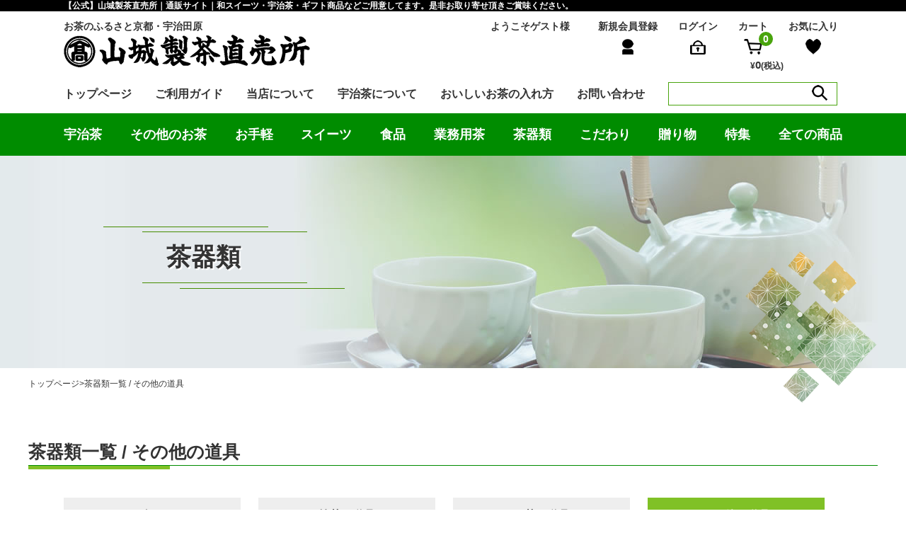

--- FILE ---
content_type: text/html; charset=UTF-8
request_url: https://chachabin.co.jp/item/?subcate%5B%5D=18
body_size: 18808
content:
<!DOCTYPE html>
<html lang="ja">
<head>
<meta charset="utf-8">
<meta http-equiv="X-UA-Compatible" content="IE=Edge">
<meta name="viewport" content="width=device-width">
<meta name="format-detection" content="telephone=no">
<title>茶器類一覧 / その他の道具 | 【宇治茶通販】山城製茶直売所</title>
<meta name="description" content="山城製茶直売所の茶器類一覧 / その他の道具です。宇治茶の通販サイト山城製茶直売所では「このお茶なら」と安心して美味しく飲んでいただける味と香りをお届けいたします。">
<meta name="keyword" content="宇治茶,通販">
<meta property="og:locale" content="ja_JP">
<meta property="og:site_name" content="山城製茶直売所">
<meta property="og:title" content="茶器類一覧 / その他の道具">
<meta property="og:description" content="山城製茶直売所の茶器類一覧 / その他の道具です。宇治茶の通販サイト山城製茶直売所では「このお茶なら」と安心して美味しく飲んでいただける味と香りをお届けいたします。">
<meta property="og:url" content="https://chachabin.co.jp/">
<meta property="og:type" content="website">
<link rel="stylesheet" href="../css/default.css">
<link rel="stylesheet" href="style.css?rand=0">
<link rel="canonical" href="https://chachabin.co.jp/item/?subcate[]=18&cate=7">
<!--[if lt IE 9]>
<script src="http://html5shiv.googlecode.com/svn/trunk/html5.js"></script>
<script src="http://css3-mediaqueries-js.googlecode.com/svn/trunk/css3-mediaqueries.js"></script>
<![endif]-->
	<!-- Google tag (gtag.js) -->
<script async src="https://www.googletagmanager.com/gtag/js?id=G-T7M3BL519H"></script>
<script>
  window.dataLayer = window.dataLayer || [];
  function gtag(){dataLayer.push(arguments);}
  gtag('js', new Date());

  gtag('config', 'G-T7M3BL519H');
</script>
</head>
<body>

<header>

<h1><div class="inner">【公式】山城製茶直売所｜通販サイト｜和スイーツ・宇治茶・ギフト商品などご用意してます。是非お取り寄せ頂きご賞味ください。</div></h1>
<div class="upper">
<p id="menu-btn"><img src="/img/menu_on.svg" alt="MENU"></p>
</div>
<div class="inner">
<p class="logo"><a href="https://chachabin.co.jp/">お茶のふるさと京都・宇治田原<br><img src="/img/logo.png" width="348" height="46" alt="山城製茶直売所"></a></p>
<p class="welcome pc">ようこそゲスト様</p>
<div class="navi-box">
<ul class="navi1">

<li class="sp"><form action="/item/" method="post"><input type="text" name="keyword"><input type="image" name="search_item_btn" src="/img/icon_search.png"></form></li>

<li><a href="/mypage/info_edit.php"><p>新規会員登録</p><img src="/img/icon_member.png" width="16" height="22" alt="新規会員登録"></a></li>
<li><a href="/mypage/login.php"><p>ログイン</p><img src="/img/icon_login.png" width="22" height="22" alt="ログイン"></a></li>

<li><a href="/cart/"><p>カート</p><img src="/img/icon_cart.png" width="26" height="22" alt="カート"><span>0</span><span><small>&yen;</small>0<small>(税込)</small></span></a></li>
<li><a href="/item/?favorite=on"><p>お気に入り</p><img src="/img/icon_recom.png" width="22" height="22" alt="お気に入り"></a></li>
</ul>
<ul class="navi2">
<li><a href="https://chachabin.co.jp/">トップページ</a></li>
<li><a href="/guide/">ご利用ガイド</a></li>
<li><a href="/about/">当店について</a></li>
<li><a href="/ujicha/">宇治茶について</a></li>
<li class="double"><a href="/howto/">おいしいお茶の<br class="sp">入れ方</a></li>
<li><a href="/contact/">お問い合わせ</a></li>

<li class="sp"><a href="/item/?cate=1">宇治茶</a></li>
<li class="sp"><a href="/item/?cate=2">その他のお茶</a></li>
<li class="sp"><a href="/item/?cate=3">お手軽</a></li>
<li class="sp"><a href="/item/?cate=4">スイーツ</a></li>
<li class="sp"><a href="/item/?cate=5">食品</a></li>
<li class="sp"><a href="/item/?cate=6">業務用茶</a></li>
<li class="sp"><a href="/item/?cate=7">茶器類</a></li>
<li class="sp"><a href="/item/?cate=8">こだわり</a></li>
<li class="sp"><a href="/item/?cate=9">贈り物</a></li>
<li class="sp"><a href="/item/?cate=10">特集</a></li>


<li class="pc"><form action="/item/" method="post"><input type="text" name="keyword"><input type="image" name="search_item_btn" src="/img/icon_search.png"></form></li>


</ul>
</div>
</div>
<div class="navi3">
<ul>
<li><a href="/item/?cate=1">宇治茶</a><div class="sub_cate" id="sub_cate1">
<p class="yaji"><span>▼</span></p>
<table>
<tr><td><a href="/item/?subcate[]=63">&gt; 新茶</a></td>
<td><a href="/item/?subcate[]=36">&gt; 抹茶</a></td>
</tr><tr><td><a href="/item/?subcate[]=51">&gt; 玉露</a></td>
<td><a href="/item/?subcate[]=46">&gt; 煎茶</a></td>
</tr><tr><td><a href="/item/?subcate[]=47">&gt; ほうじ茶(番茶)</a></td>
<td><a href="/item/?subcate[]=19">&gt; くき茶</a></td>
</tr><tr><td><a href="/item/?subcate[]=20">&gt; 玄米茶</a></td>
<td><a href="/item/?subcate[]=29">&gt; 粉茶</a></td>
</tr><tr><td><a href="/item/?subcate[]=25">&gt; 芽茶</a></td>
<td><a href="/item/?subcate[]=50">&gt; 紅茶</a></td>
</tr><tr><td><a href="/item/?subcate[]=16">&gt; 蔵出し茶</a></td>
<td><a href="/item/?subcate[]=12">&gt; おためし茶</a></td>
</tr><tr><td><a href="/item/?subcate[]=31">&gt; 広告掲載商品</a></td>
<td><a href="/item/?subcate[]=66">&gt; 海外発送</a></td>
</tr></table>
</div>
</li>
<li><a href="/item/?cate=2">その他のお茶</a><div class="sub_cate" id="sub_cate2">
<p class="yaji"><span>▼</span></p>
<table>
<tr><td><a href="/item/?subcate[]=7">&gt; 健康茶</a></td>
<td><a href="/item/?subcate[]=11">&gt; 昆布茶</a></td>
</tr><tr><td><a href="/item/?subcate[]=8">&gt; 京番茶</a></td>
<td><a href="/item/?subcate[]=10">&gt; 粉末タイプ</a></td>
</tr><tr><td><a href="/item/?subcate[]=9">&gt; その他お茶</a></td>
</table>
</div>
</li>
<li><a href="/item/?cate=3">お手軽</a><div class="sub_cate" id="sub_cate3">
<p class="yaji"><span>▼</span></p>
<table>
<tr><td><a href="/item/?subcate[]=32">&gt; ティーバッグ</a></td>
<td><a href="/item/?subcate[]=34">&gt; 顆粒タイプ</a></td>
</tr><tr><td><a href="/item/?subcate[]=37">&gt; 粉末タイプ</a></td>
</table>
</div>
</li>
<li><a href="/item/?cate=4">スイーツ</a><div class="sub_cate" id="sub_cate4">
<p class="yaji"><span>▼</span></p>
<table>
<tr><td><a href="/item/?subcate[]=1">&gt; 和菓子</a></td>
<td><a href="/item/?subcate[]=13">&gt; 洋菓子</a></td>
</tr></table>
</div>
</li>
<li><a href="/item/?cate=5">食品</a><div class="sub_cate" id="sub_cate5">
<p class="yaji"><span>▼</span></p>
<table>
<tr><td><a href="/item/?subcate[]=14">&gt; 梅干し</a></td>
<td><a href="/item/?subcate[]=15">&gt; にんにく</a></td>
</tr><tr><td><a href="/item/?subcate[]=2">&gt; 漬け物</a></td>
<td><a href="/item/?subcate[]=30">&gt; そば</a></td>
</tr></table>
</div>
</li>
<li><a href="/item/?cate=6">業務用茶</a><div class="sub_cate" id="sub_cate6">
<p class="yaji"><span>▼</span></p>
<table>
<tr><td><a href="/item/?subcate[]=21">&gt; 抹茶</a></td>
<td><a href="/item/?subcate[]=22">&gt; ほうじ茶</a></td>
</tr><tr><td><a href="/item/?subcate[]=23">&gt; 煎茶</a></td>
<td><a href="/item/?subcate[]=45">&gt; 紅茶</a></td>
</tr></table>
</div>
</li>
<li><a href="/item/?cate=7">茶器類</a><div class="sub_cate" id="sub_cate7">
<p class="yaji"><span>▼</span></p>
<table>
<tr><td><a href="/item/?subcate[]=6">&gt; 抹茶の道具</a></td>
<td><a href="/item/?subcate[]=26">&gt; お茶の道具</a></td>
</tr><tr><td><a href="/item/?subcate[]=18">&gt; その他の道具</a></td>
<td><a href="/item/?subcate[]=28">&gt; 急須</a></td>
</tr></table>
</div>
</li>
<li><a href="/item/?cate=8">こだわり</a><div class="sub_cate" id="sub_cate8">
<p class="yaji"><span>▼</span></p>
<table>
<tr><td><a href="/item/?subcate[]=3">&gt; 新茶</a></td>
<td><a href="/item/?subcate[]=41">&gt; 宇治田原茶</a></td>
</tr><tr><td><a href="/item/?subcate[]=43">&gt; 有機JAS認証茶</a></td>
<td><a href="/item/?subcate[]=24">&gt; お香</a></td>
</tr><tr><td><a href="/item/?subcate[]=5">&gt; 石けん</a></td>
</table>
</div>
</li>
<li><a href="/item/?cate=9">贈り物</a><div class="sub_cate" id="sub_cate9">
<p class="yaji"><span>▼</span></p>
<table>
<tr><td><a href="/item/?subcate[]=4">&gt; 慶弔ギフト</a></td>
<td><a href="/item/?subcate[]=49">&gt; 紅茶ギフト</a></td>
</tr><tr><td><a href="/item/?subcate[]=42">&gt; 母の日ギフト</a></td>
<td><a href="/item/?subcate[]=27">&gt; 夏ギフト</a></td>
</tr><tr><td><a href="/item/?subcate[]=35">&gt; 敬老ギフト</a></td>
<td><a href="/item/?subcate[]=17">&gt; 年末年始</a></td>
</tr></table>
</div>
</li>
<li><a href="/item/?cate=10">特集</a><div class="sub_cate" id="sub_cate10">
<p class="yaji"><span>▼</span></p>
<table>
<tr><td><a href="/item/?subcate[]=38">&gt; 宇治のほうじ茶</a></td>
<td><a href="/item/?subcate[]=44">&gt; 京の紅茶</a></td>
</tr><tr><td><a href="/item/?subcate[]=39">&gt; 厳選梅干し</a></td>
<td><a href="/item/?subcate[]=48">&gt; お茶スイーツ</a></td>
</tr></table>
</div>
</li>
<li><a href="/item/?cate=99">全ての商品</a></li>
</ul>
</div>
</header>
<div id="main-img" class="main-goods">
<div class="inner">
<div class="title"><div><p>茶器類</p></div></div>
<p><img src="img/img_goods.jpg" width="1200" height="300" alt="茶器類"></p>
</div>
</div>

<div class="pankuzu">
<div class="inner">
<ul class="pankuzu">
<li><a href="https://chachabin.co.jp/">トップページ</a></li><li>茶器類一覧 / その他の道具</li>
</ul>
</div>
</div>

<div id="contents">
<div class="inner">

<h2>茶器類一覧 / その他の道具</h2>








<ul class="category-list clearfix">
<li><a href="./?cate=7">全て</a></li>
<li><a href="./?subcate[]=6">抹茶の道具</a></li>
<li><a href="./?subcate[]=26">お茶の道具</a></li>
<li class="active"><a href="./?subcate[]=18">その他の道具</a></li>
<li><a href="./?subcate[]=28">急須</a></li>
</ul>


<form action="" method="post" id="ref-form">
<div class="result">
<div class="result-value"><span class="result-value-text1">対象商品：</span><span class="attention">4</span>件<br class="sp">(現在のページ：1件～4件)</div>
<div class="sort-box">
<b>表示順</b> <br class="sp"><span class="i-pc">[&nbsp;</span>
<ul class="sort-btn">
<li><button type="submit" name="sort" value="item">新着順</button></li>
<li>&nbsp;&nbsp;|&nbsp;&nbsp;<button type="submit" name="sort" value="low">価格の安い順</button>&nbsp;&nbsp;|&nbsp;&nbsp;</li>
<li><button type="submit" name="sort" value="high">価格の高い順</button></li>
</ul>
<span class="i-pc">&nbsp;]</span>
<span class="line"><b>表示件数</b> <select name="view_num" id="view_num">
<option value="20" selected>20件</option>
<option value="50">50件</option>
<option value="100">100件</option>
</select></span>
</div>
</div>
</form>


<div class="item-box">
<ul class="clearfix">
<li><a href="item_1505.php">
	<p><img src="../images/0255.jpg" width="220" loading="lazy" alt="フィルターインボトル　（レッド）"></p>
	<div class="item-name-box"><p>フィルターインボトル　（レッド）</p></div>
	<div class="icon">
		<p class="icon_new">NEW</p>				<p class="icon_recom">オススメ</p>			</div>
	<p class="desc">HARIO製　ワインボトル型の水出し茶ボトル</p>
	<p class="price">&yen; 2,200<span>(税込)</span></p>
	<p class="btn">＞ 詳細はこちら</p>
</a></li>
<li><a href="item_1479.php">
	<p><img src="../images/0242.jpg" width="220" loading="lazy" alt="フィルターインボトル　（ブラウン）"></p>
	<div class="item-name-box"><p>フィルターインボトル　（ブラウン）</p></div>
	<div class="icon">
		<p class="icon_new">NEW</p>				<p class="icon_recom">オススメ</p>			</div>
	<p class="desc">HARIO製　ワインボトル型の水出し茶ボトル</p>
	<p class="price">&yen; 2,200<span>(税込)</span></p>
	<p class="btn">＞ 詳細はこちら</p>
</a></li>
<li><a href="item_1478.php">
	<p><img src="../images/0241.jpg" width="220" loading="lazy" alt="フィルターインボトル　（グリーン）"></p>
	<div class="item-name-box"><p>フィルターインボトル　（グリーン）</p></div>
	<div class="icon">
		<p class="icon_new">NEW</p>				<p class="icon_recom">オススメ</p>			</div>
	<p class="desc">HARIO製　ワインボトル型の水出し茶ボトル</p>
	<p class="price">&yen; 2,200<span>(税込)</span></p>
	<p class="btn">＞ 詳細はこちら</p>
</a></li>
<li><a href="item_1517.php">
	<p><img src="../images/0262.jpg" width="220" loading="lazy" alt="抹茶篩缶"></p>
	<div class="item-name-box"><p>抹茶篩缶</p></div>
	<div class="icon">
								<p class="icon_limit">限定品</p>	</div>
	<p class="desc">抹茶の篩感です。</p>
	<p class="price">&yen; 1,600<span>(税込)</span></p>
	<p class="btn">＞ 詳細はこちら</p>
</a></li>

</ul>

<div class="pasing"><span>1</span></div>

</div>

<h2>茶器類一覧 / その他の道具</h2>
<ul class="category-list">
<ul class="category-list clearfix">
<li><a href="./?cate=7">全て</a></li>
<li><a href="./?subcate[]=6">抹茶の道具</a></li>
<li><a href="./?subcate[]=26">お茶の道具</a></li>
<li class="active"><a href="./?subcate[]=18">その他の道具</a></li>
<li><a href="./?subcate[]=28">急須</a></li>
</ul>

<p class="all-item"><a href="./">&gt;全ての商品を見る</p>

</div>
</div>



<footer>
<div class="upper">
<div class="inner">
<p class="logo">お茶のふるさと京都・宇治田原<br><img src="/img/logo.png" width="348" height="46" alt="山城製茶直売所"></p>
<p class="info">〒610-0221 <br class="sp">京都府綴喜郡宇治田原町湯屋谷字長通45<br>
お問い合わせ電話番号：<a href="tel:0774882206">0774-88-2206</a> / <br class="sp">メールでのお問い合わせは<a href="/contact/">こちら</a><br>
営業時間：平日9:00～17:30<br class="sp">（日・祝日・お盆期間・年末年始は除く）</p>
<p class="instagram"><a href="https://www.instagram.com/tsuusenen/" target="_blank"><img src="/img/icon_instagram.png" width="60" height="60" alt="instagram"></a></p>
<p class="fax">インターネット・FAXでのご注文：<br class="sp">365日24時間いつでも受け付けております。<span class="i-pc">&nbsp;&nbsp;&nbsp;&nbsp;&nbsp;&nbsp;</span><br class="sp">ご注文専用FAX番号：<span>0120-804-607</span></p>
<p class="orosi">卸販売のご相談について、髙田通泉園までお問い合わせください。お問い合わせは<a href="https://wx19.wadax.ne.jp/~tsusenen-jp/_qwm/contact/" target="_blank" rel="nofollow" style="text-decoration:underline;">髙田通泉園のメールフォーム</a>から。</p>
</div>
</div>
<div class="bottom">
<div class="inner">
<p class="top-page"><a href="https://chachabin.co.jp/">宇治茶の通販サイト 山城製茶直売所 ｜ <span>トップページ</span></a></p>
<ul class="clearfix">
	<li>
		<ul>
			<li class="menu-title"><a href="https://chachabin.co.jp/guide/">ご利用ガイド</a></li>
			<li><a href="https://chachabin.co.jp/guide/#no1">ご注文方法について</a></li>
			<li><a href="https://chachabin.co.jp/guide/#no2">商品のお届けについて</a></li>
			<li><a href="https://chachabin.co.jp/guide/#no3">お支払方法について</a></li>
			<li><a href="https://chachabin.co.jp/guide/#no4">ご自宅以外へのお届けの場合(お支払方法)</a></li>
			<li><a href="https://chachabin.co.jp/guide/#no5">商品代金以外の料金について</a></li>
			<li><a href="https://chachabin.co.jp/guide/#no6">商品の返品・交換について</a></li>
			<li><a href="https://chachabin.co.jp/guide/#no7">包装・のしについて</a></li>
			<li><a href="https://chachabin.co.jp/guide/#no7">領収書の発行について</a></li>
			<li><a href="https://chachabin.co.jp/guide/#no7">その他</a></li>
		</ul>
	</li>
	<li>
		<ul>
			<li class="menu-title"><a href="https://chachabin.co.jp/mypage/mypage.php">会員メニュー</a></li>
			<li><a href="https://chachabin.co.jp/mypage/login.php">会員ログイン</a></li>
			<li><a href="https://chachabin.co.jp/mypage/info_edit.php">新規会員登録</a></li>
			<li><a href="https://chachabin.co.jp/mypage/history.php">マイページ</a></li>
			<li>&nbsp;</li>
			<li><a href="https://chachabin.co.jp/topics/">お知らせ</a></li>
			<li><a href="https://chachabin.co.jp/ujicha/">宇治茶について</a></li>
			<li><a href="https://chachabin.co.jp/howto/">おいしいお茶の入れ方</a></li>
		</ul>
	</li>
	<li>
		<ul>
			<li class="menu-title"><a href="https://chachabin.co.jp/about/">当店について</a></li>
			<li><a href="https://chachabin.co.jp/company/">運営会社</a></li>
			<li><a href="https://chachabin.co.jp/contact/">お問い合わせ</a></li>
			<li><a href="https://chachabin.co.jp/kiyaku/">ご利用規約</a></li>
			<li><a href="https://chachabin.co.jp/law/">特定商取引に関する法律に基づく表記</a></li>
			<li><a href="https://chachabin.co.jp/privacy/">プライバシーポリシー</a></li>
			<li><a href="http://tsusenen.jp/" target="_blank">株式会社髙田通泉園 <img src="/img/icon_site.png" width="20" height="20" alt="外部サイト"></a></li>
			<li class="satofuru"><a href="https://www.satofull.jp/" target="_blank"><img src="../img/satofull.jpg" width="210" height="105" alt="さとふる"></a>
			<a href="https://tabiiro.jp/book/indivi/otoriyose/313426/" target="_blank"><img src="https://tabiiro.jp/book/indivi/otoriyose/313426/bnr/146_105.jpg" border="0" alt="ウェブマガジン旅色のグルメ＆観光特集に紹介されました" style="width:100%; max-width:146px;"></a></li>
		</ul>
	</li>
</ul>
</div>
</div>

<div class="copyright">
<p>Copyright(C) 2014-2021 YAMASHIRO-SEICHA All rights reserved.</p>
</div>

</footer>

<script src="../js/jquery-2.2.4.min.js"></script>
<script src="../js/base.js"></script>

</script>
<script>
document.onkeypress = enter;
function enter(){
	var focused = $(':focus');
	if( window.event.keyCode == 13 && focused[0].localName != 'textarea'){
		return false;
	}
}
</script>
<script type="text/javascript">
if (location.protocol == "https:")
  document.write('<script type="text/javascript" src="https://ssl.google-analytics.com/urchin.js"><\/script>');
else
  document.write('<script type="text/javascript" src="http://www.google-analytics.com/urchin.js"><\/script>');
</script>
<script type="text/javascript">
_uacct = "UA-3092439-1";
urchinTracker();
</script>
<script>
$(function(){
	$('#view_num').change(function(){
		$('#ref-form').submit();
	})
});
</script>
</body>
</html>


--- FILE ---
content_type: text/css
request_url: https://chachabin.co.jp/css/default.css
body_size: 13078
content:
@charset "utf-8";
body, div, dl, dt, dd, ul, ol, li, h1, h2, h3, h4, h5, h6, pre, form, input, textarea, p, th, td {margin:0;padding:0;}
address, caption, em, strong, th {font-style:normal;}
table {border-collapse:collapse;border-spacing:0;}
caption, th {text-align:left;}
q:before ,q:after {content:'';}
object, embed {vertical-align:top;}
h1, h2, h3, h4, h5, h6 {font-size:100%;}
img, abbr {border:0;vertical-align:bottom;}
li {list-style-type:none;}
html {font:62.5%  "Yu Gothic", "游ゴシック", YuGothic, "游ゴシック体", "ヒラギノ角ゴ Pro W3", "メイリオ", sans-serif;line-height:150%;letter-spacing:0;color:#333;}
html>/**/body {font-size:12px;}
.clearfix:after {content:".";display:block;clear:both;height:0;visibility:hidden;}
.clearfix {min-height:1px;}
* html .clearfix {height:1px;/*\*//*/height:auto;overflow:hidden;/**/}
input::placeholder {color: #ccc;}
input:-ms-input-placeholder {color: #ccc;}
input::-ms-input-placeholder {color: #ccc;}

input[type=submit],
input[type=button] {appearance: none;-moz-appearance: none;-webkit-appearance: none;}

.sp {display:none !important;}
.i-sp {display:none !important;}
.i-pc {display:inline !important;}
.inner {width:1200px;margin:0 auto;}
.inner2 {width:1800px;margin:0 auto;}
a {color:#333;text-decoration:none;-webkit-transition: 0.3s ease-in-out;-moz-transition: 0.3s ease-in-out;-o-transition: 0.3s ease-in-out;transition: 0.3s ease-in-out;}
a:hover img {opacity:0.7;}
header {position:fixed;z-index:100;width:100%;background:#FFF;}
header h1 {background:#000;color:#FFF;font-weight:bold;line-height:100%;padding:2px 0;}
header #menu-btn {display:none;}
header .bottom {border-top:5px solid #6CCBE1;height:155px;}
header .inner {width:1100px;position:relative;}
header .inner .site-name {font-size:1.4rem;position:absolute;top:18px;left:365px;font-weight:bold;}
header .inner .site-logo {position:absolute;top:40px;left:426px;}
header .inner .site-logo2 {position:absolute;top:-65px;left:592px;}
header .inner .navi1 {position:absolute;top:14px;left:755px;font-size:1.4rem;text-align:center;font-weight:bold;}
header .inner .navi1 li {float:left;margin:0 29px 0 0;}
header .inner .navi1 li:nth-child(4) {position:relative;}
header .inner .navi1 li:nth-child(4) span:nth-child(3) {position:absolute;top:15px;left:29px;background:#49A40D;font-size:1.4rem;padding:3px 6px;line-height:100%;color:#FFF;text-align:center;border-radius:100%;}
header .inner .navi1 li:nth-child(4) span:nth-child(4) {position:absolute;font-size:1.5rem;font-weight:bold;bottom:-24px;left:-23px;width:300%;}
header .inner .navi1 li:nth-child(4) span:nth-child(4) small {font-size:1.2rem;}
header .inner .navi1 li:last-child {margin:0;}
header .inner .navi1 li p {margin:0 0 10px 0;}
header .inner .navi2 {padding:30px 0 35px 0;}
header .inner .navi2 li {font-size:1.6rem;font-weight:bold;float:left;margin:0 33px 0 0;}
header .inner .navi2 li:nth-child(17) {margin:-9px 0 0 0;position:relative;}
header .inner .navi2 li a:hover {color:#008C00;}
header .inner .navi2 li input[type=text] {border:1px solid #49A40D;background:#FFF;width:217px;font-size:1.5rem;padding:7px 10px;}
header .inner .navi2 li input[type=image] {position:absolute;top:4px;right:14px;}
header #popup-icon {position:absolute;top:135px;left:390px;font-size:2rem;display:none;}
header #popup {position:absolute;top:149px;left:0;width:1150px;background:#6CCBE1;padding:10px 0 0 50px;display:none;}
header #popup ul li {float:left;margin:0 10px 10px 0;width:360px;}
header #popup ul li p {display:inline-block;background:#FFF;width:210px;height:95px;font-size:1.4rem;font-weight:bold;padding:35px 0 0 20px;}
header #popup ul li p span {color:#00A3D8;font-size:1.2rem;font-weight:bold;display:block;margin:5px 0 0 0;}

header .logo {padding:10px 0 0 0;font-size:1.4rem;font-weight:bold;line-height:170%;}
header .welcome {position:absolute;top:14px;right:385px;font-size:1.4rem;font-weight:bold;}
header .navi3 {background:#008C00;}
header .navi3>ul {width:1100px;margin:0 auto;display: -webkit-flex;display: flex;-webkit-justify-content: space-between;justify-content: space-between;}
header .navi3>ul>li {text-align:center;position:relative;}
header .navi3>ul>li>a {display:block;font-size:1.8rem;color:#FFF;line-height:100%;padding:21px 0;font-weight:bold;}
header .navi3>ul>li>a:hover {color:#D2FF4D;}

header .navi3>ul>li .sub_cate {position:absolute;top:60px;left:-50px;background:#80C126;padding:15px;display: none;z-index:100;}
header .navi3>ul>li .sub_cate p {position:relative;}
header .navi3>ul>li .sub_cate p span {position:absolute;top:-15px;left:42px;font-size:2rem;color:#008C00;}
header .navi3>ul>li #sub_cate1 p span {left:20px;}
header .navi3>ul>li #sub_cate3 p span,
header .navi3>ul>li #sub_cate7 p span,
header .navi3>ul>li #sub_cate9 p span {left:50px;}
header .navi3>ul>li #sub_cate4 p span,
header .navi3>ul>li #sub_cate6 p span,
header .navi3>ul>li #sub_cate8 p span {left:60px;}
header .navi3>ul>li #sub_cate2 p span {left:78px;}
header .navi3>ul>li #sub_cate10 p span {left:257px;}


header .navi3>ul>li .sub_cate tr td {padding:3px;min-width:150px;}
header .navi3>ul>li .sub_cate td a {display:block;background:#FFF;font-size:1.8rem;font-weight:bold;line-height:100%;white-space:nowrap;padding:10px 15px;text-align:left;}
header .navi3>ul>li .sub_cate td a:hover {background:#E9FEB8;color:#008C00;}

header .navi3>ul>li #sub_cate1 {left:-20px;}
header .navi3>ul>li #sub_cate10 {right:-75px;left:auto;}


h2 {font-size:2.5rem;font-weight:bold;border-bottom:1px solid #008C00;max-width:1200px;margin:0 auto;position:relative;line-height:150%;}
h2:after {content:"";width:200px;height:5px;position:absolute;bottom:-6px;left:0;background:#80C126;}

footer {border-top:1px solid #008C00;}
footer .upper {padding:50px 0;}
footer .upper .inner {position:relative;width:1100px;}
footer .upper p.logo {font-size:1.4rem;font-weight:bold;float:left;line-height:170%;}
footer .upper p.info {font-size:1.6rem;font-weight:bold;float:left;margin:0 0 22px 90px;line-height:170%;}
footer .upper p.fax {clear:left;background:#333;color:#fff;border-radius:15px;text-align:center;padding:33px 0;font-size:1.6rem;font-weight:bold;}
footer .upper p.fax span {font-size:2.5rem;}
footer .bottom {background:#eee;padding:0 0 40px 0;}
footer .bottom .top-page {padding:38px 0 0 50px;font-size:1.6rem;}
footer .bottom .top-page span {font-weight:bold;}
footer .bottom .inner>ul {max-width:1097px;margin:33px auto 0 auto;}
footer .bottom .inner>ul>li {width:33%;float:left;font-size:1.5rem;margin:0 0 10px 0;line-height:150%;}
footer .bottom .inner>ul>li>ul>li {margin:0 0 10px 0;}
footer .bottom .inner>ul>li>ul>li.menu-title {font-weight:bold;margin:0 0 1em 0;}
footer .bottom .inner>ul>li>ul>li.satofuru {margin:1em 0 0 0;}
footer .copyright {background:#008C00;}
footer .copyright p {color:#FFF;text-align:center;padding:36px 0 30px 0;}
footer .orosi {text-align:center;font-size:1.6rem;margin:20px 0 0 0;}
footer .instagram {position:absolute;top:20px;right:40px;}

.main_img {background:#EEE;padding-top:220px;}
.main_img .inner {position:relative;}
.main_img p {background:rgba(0,153,223,0.8);font-size:3rem;line-height:190px;text-align:center;width:190px;position:absolute;top:58px;left:223px;color:#FFF;}
.pankuzu ul {padding:15px 0 70px 0;}
.pankuzu li {display:inline-block;}
.pankuzu li a:after {content:">";}
#content {padding:0 0 60px 0;}
#content .inner {background:#FFF;padding:57px 0 0 0;}

#main-img {padding-top:220px;}
#main-img .inner {position:relative;}
#main-img .title {font-size:3.5rem;font-weight:bold;position:absolute;top:135px;left:195px;text-shadow: 2px 2px #FFF;}
#main-img .title>div {position:relative;}
#main-img .title>div:before {content:"";width:233px;border-top:1px solid #468C00;position:absolute;top:-35px;left:-89px;}
#main-img .title>div:after {content:"";width:233px;border-top:1px solid #468C00;position:absolute;top:-28px;left:-34px;}
#main-img .title>div>p:before {content:"";width:233px;border-top:1px solid #468C00;position:absolute;top:44px;left:-34px;}
#main-img .title>div>p:after {content:"";width:233px;border-top:1px solid #468C00;position:absolute;top:52px;left:19px;}
#main-img .inner:after {content:url(/item/img/parts.png);position:absolute;left:1013px;top:135px;}

.ichiran-btn {margin:50px auto;}
.ichiran-btn a {display:block;background:#FFF;text-align:center;font-size:1.5rem;width:200px;padding:17px 0;border:1px solid #333;margin:0 auto;position:relative;font-weight:bold;}
.ichiran-btn a:after {content:"";display:block;width:200px;height:50px;position:absolute;bottom:-10px;right:-10px;border-right:1px solid #333;border-bottom:1px solid #333;border-left:1px solid #333;border-top:1px solid #333;z-index:-1;}
.ichiran-btn a:hover:after {background:#333;}

.privacy-box {border:1px solid #CCC;height:150px;overflow-y:scroll;overflow-x:hidden;}
.privacy-box iframe {width:100%;height:200vh;border:none;}

@media only screen and (max-width: 768px) {
.inner {width:100% !important;}
.sp {display:block !important;}
.pc {display:none !important;}
.i-pc {display:none !important;}
.i-sp {display:inline !important;}
img {width:100%;height:auto;}
h2 {width:90%;line-height:120%;font-size:2rem;}
h2>span:nth-child(1) {width:40%;}
h2>span:nth-child(1)>span {width:250%;}
header h1 {padding:5px 5%;}
header .logo {width:70%;padding:10px 0 10px 5%;}
header #menu-btn {display:block;position:absolute;top:65px;right:5%;width:13%;-webkit-transition: 0.3s ease-in-out;-moz-transition: 0.3s ease-in-out;-o-transition: 0.3s ease-in-out;transition: 0.3s ease-in-out;z-index:10;}
header .inner .site-name {left:2%;top:7px;}
header .inner .site-logo {left:63%;width:35%;top:13px;}
header .inner .site-logo2 {left:39%;width:30%;}
header .inner .navi-box {position:absolute;top:80px;left:0;width:100%;background:#FFF;display:none;height:100vh;}
header .inner .navi1 {position:initial;top:initial;left:initial;background:#FFF;width:100%;font-size:2rem;}
header .inner .navi1 li {width:37.5%;margin:0;text-align:left;padding:20px 0 10px 12%;border-bottom:1px solid #CCC;position:relative;}
header .inner .navi1 li:nth-child(2n) {border-right:1px solid #CCC;}
header .inner .navi1 li:first-child {width:88%;border-right:none;position:relative;border-top:1px solid #ccc;padding:15px 0 15px 12%;}
header .inner .navi1 img {width:20px;position:absolute;top:17px;left:7%;}
header .inner .navi1 li:nth-child(4) span:nth-child(4) {width:100%;bottom:0;left:initial;right:0;text-align:right;}
header .inner .navi1 li:nth-child(4) span:nth-child(3) {left:60%;}
header .inner .navi2 {position:initial;top:initial;left:initial;background:#FFF;width:100%;font-size:2rem;}
header .inner .navi2 li {width:37.5%;margin:0;text-align:left;padding:20px 0 20px 12%;border-bottom:1px solid #CCC;position:relative;font-size:1.8rem;font-weight:normal;}
header .inner .navi2 li:nth-child(2n - 1) {border-right:1px solid #CCC;}
header .inner .navi2 img {width:20px;position:absolute;top:19px;left:7%;}
header .inner .navi2 li:last-child {width:88%;border-right:none;}
header .inner .navi2 li:nth-child(2) {margin-right:0;}
header .inner .navi2 li:nth-child(3) {margin-right:0;}
header .inner .navi2 li:nth-child(3) img {left:3%;}
header .inner .navi2 li:nth-child(4) {margin:0;}
header .inner .navi2 li.double {padding:12.5px 0 12.5px 12%;}

#main-img {padding-top:33%;}
#main-img .title {font-size:2rem;top:40%;left:10%;}
#main-img .title>div:before {top:-8px;}
#main-img .title>div:after {top:-22px;}
#main-img .title>div>p:before {top:24px;}
#main-img .title>div>p:after {top:32px;}
#main-img .inner:after {content:none;}
#main-img .title>div:before,#main-img .title>div:after {content:none;}
#main-img .title>div>p:before,#main-img .title>div>p:after {content:none;}

header .inner .navi1 li input[type=text] {width:80%;padding:7px 5%;border:1px solid #49A40D;}
header .inner .navi1 li input[type=image] {position:absolute;top:20px;right:14%;}


header .inner .navi2 li input[type=text] {width:80%;padding:7px 5%;}
header .inner .navi2 li input[type=image] {top:26px;right:14%;}
header .navi3 {display:none;}
header .bottom {height:65px;}
header .navi3 ul {width:100%;}
footer .upper p.logo {padding:0 0 0 5%;width:70%;}
footer .upper p.info {float:none;margin:0 auto;width:90%;clear:left;}
footer .upper p.fax {width:90%;margin:20px auto 0 auto;line-height:150%;font-size:1.5rem;}
footer .upper p.fax span {font-size:2rem;}
footer .bottom .top-page {padding:20px 5% 0 5%;font-size:1.4rem;}
footer .bottom .inner>ul {width:90%;margin:30px auto;}
footer .bottom .inner>ul>li {width:100%;padding:0 5% 0 0;}
footer .bottom .inner>ul>li:nth-child(2) {padding:0;}
footer .bottom .inner>ul>li:nth-child(3) {padding:0;}
footer .bottom .inner>ul>li img {width:12px;}
footer .bottom .inner>ul>li>ul>li {border-bottom:1px solid #666;padding:0 0 10px 0;}
footer .bottom .inner>ul>li>ul>li.satofuru img {width:50%;}
footer .bottom .top-page span {display:block;}
footer .orosi {padding:0 2.5%;line-height:150%;}
footer .instagram {top:5px;right:20px;}
.main_img p {width:70px;font-size:1rem;line-height:70px;left:5%;top:10%;}
.pankuzu ul {padding:15px 5% 25px 5%;}
#content .inner {padding-bottom:50px !important;}
}


--- FILE ---
content_type: text/css
request_url: https://chachabin.co.jp/item/style.css?rand=0
body_size: 4588
content:
.category-list {max-width:1100px;margin:45px auto;}
.category-list li {width:250px;float:left;margin:0 25px 25px 0;}
.category-list li a {display:block;line-height:50px;background:#EEE;text-align:center;font-size:1.6rem;font-weight:bold;}
.category-list li.active a {background:#80C126;color:#FFF;}
.result {border:1px solid #CCC;padding:20px 0 20px 50px;max-width:1158px;margin:50px auto;}
.result .result-value {display:inline-block;font-size:1.5rem;}
.result .result-value .result-value-text1 {font-weight:bold;}
.result .result-value .attention {color:#008C00;font-weight:bold;}



.result .sort-box {display:inline-block;margin:0 0 0 226px;font-size:1.5rem;}
.result .sort-box .sort-btn {display:inline-block;}
.result .sort-box span.line {border-left:1px dashed #AAA;margin-left:30px;padding-left:30px;}
.result .sort-box .sort-btn li {display:inline-block;}
.result .sort-box .sort-btn li button {background:none;border:none;}
.result .sort-box select {padding:5px 10px;}
.item-box {max-width:1200px;margin:48px auto 0 auto;}
.item-box ul {margin-top:35px;}
.item-box ul li {float:left;margin:0 25px 50px 0;}
.item-box ul li:nth-child(5n) {margin:0 0 50px 0;}
.item-box ul li:nth-child(5n + 1) {clear:left;}
.item-box ul li a {color:#333;text-decoration:none;}
.item-box ul li a p {width:220px;}
.item-box ul li .item-name-box {min-height:7rem;}
.item-box ul li a .item-name-box p:nth-child(1) {font-size:1.8rem;font-weight:bold;padding:25px 0 5px 0;line-height:120%;}
.item-box ul li a .icon {height:3em;}
.item-box ul li a p.icon_new {color:#FFF;background:#E04D2E;text-align:center;display:inline;padding:2px 4px;}
.item-box ul li a p.icon_few {color:#FFF;background:#1F9491;text-align:center;display:inline;padding:2px 4px;}
.item-box ul li a p.icon_recom {color:#FFF;background:#D45D7F;text-align:center;display:inline;padding:2px 4px;}
.item-box ul li a p.icon_limit {color:#FFF;background:#764082;text-align:center;display:inline;padding:2px 4px;}
.item-box ul li a p.desc {font-size:1.5rem;min-height:7rem;line-height:140%;}
.item-box ul li a p.price {font-size:2rem;color:#DC5911;font-weight:bold;padding:10px 0 0 0;}
.item-box ul li a p.price span {font-size:1.4rem;color:#333;font-weight:normal;}
.item-box ul li a p.btn {font-size:1.6rem;line-height:100%;text-align:center;border-radius:10px;background:#80C126;padding:17px 0;color:#FFF;margin:10px auto 0 auto;}
.item-box ul li a:hover p.btn {background:#49A40D;}


.main-all {background:#CCCBC6;}
.main-uji {background:#BBD0A6;}
.main-othercha {background:#EEEAE1;}
.main-otegaru {background:#ECEBE3;}
.main-sweets {background:#F0EFEA;}
.main-food {background:#F1E9DE;}
.main-business {background:#E7EDDD;}
.main-goods {background:#E3EAEC;}
.main-kodawari {background:#ECEFE7;}
.main-gift {background:#F1ECEC;}
.main-special {background:#F1F0E6;}







.pasing {padding:100px 0;text-align:center;margin:0 auto;}
.pasing a {display:inline;padding:0 1em;font-size:1.5rem;font-weight:bold;}
.pasing span {color:#7FC026;display:inline;padding:0 1em;font-size:1.5rem;font-weight:bold;}
.all-item {padding:50px 0 100px 0;border-top:1px solid #CCC;}
.all-item a {display:block;background:#666;color:#FFF;font-size:1.6rem;text-align:center;line-height:100%;padding:22px 0;width:530px;margin:0 auto;font-weight:bold;}




@media only screen and (max-width: 768px) {
.category-list {width:90%;}
.category-list li {width:31.3%;margin:0 3% 3% 0;}
.category-list li:nth-child(3n) {margin:0 0 3% 0;}
.category-list li a {line-height:120%;display:flex;justify-content:center;align-items:center;height:40px;font-size:1.3rem;}
h2 {font-size:1.8rem;}
.result {width:80%;padding:20px 5%;line-height:150%;}
.result .sort-box .sort-btn li button {font-size:1.4rem;padding:0;}
.result .sort-box {margin:15px 0 0 0;font-size:1.6rem;}
.result .sort-box span.line {border-left:none;margin-left:0;padding-left:0;display:block;margin:15px 0 0 0;}
.item-box ul {width:90%;margin:35px auto 0 auto;}
.item-box ul li {margin:0 8% 20% 0;width:46%;}
.item-box ul li:nth-child(5n) {margin:0 8% 20% 0;}
.item-box ul li:nth-child(2n) {margin:0 0 20% 0;}
.item-box ul li:nth-child(5n + 1) {clear:none;}
.item-box ul li:nth-child(2n + 1) {clear:left;}
.item-box ul li a .item-name-box p:nth-child(1) {font-size:1.6rem;}
.item-box ul li a p {width:100%;padding:0;}


.item-box ul li .item-name-box {min-height:auto;}
.item-box ul li a p.desc {min-height:auto;}
.item-box ul li a .icon {height:auto;padding-bottom:5px;}

.all-item a {width:80%;}

.pasing a {padding:0 0.5em;}

.result .result-value {font-size:1.5rem;}
}
@media only screen and (max-width: 320px) {
.result .sort-box .sort-btn li button {font-size:1.3rem;padding:0;}

}


--- FILE ---
content_type: image/svg+xml
request_url: https://chachabin.co.jp/img/menu_on.svg
body_size: 503
content:
<?xml version="1.0" encoding="utf-8"?>
<!-- Generator: Adobe Illustrator 25.0.0, SVG Export Plug-In . SVG Version: 6.00 Build 0)  -->
<svg version="1.1" id="レイヤー_1" xmlns="http://www.w3.org/2000/svg" xmlns:xlink="http://www.w3.org/1999/xlink" x="0px"
	 y="0px" viewBox="0 0 46 38" style="enable-background:new 0 0 46 38;" xml:space="preserve">
<style type="text/css">
	.st0{fill:#333333;}
</style>
<rect x="5" y="7.5" class="st0" width="36" height="1"/>
<rect x="5" y="18.5" class="st0" width="36" height="1"/>
<rect x="5" y="29.5" class="st0" width="36" height="1"/>
</svg>


--- FILE ---
content_type: application/javascript
request_url: https://chachabin.co.jp/js/base.js
body_size: 2309
content:
$('#popup-btn').hover(function(){
	$('#popup-icon').css('display','block');
	$('#popup').css('display','block');
});
$(function(){
	$('#popup')
	.mouseover(function(){
		$('#popup-icon').css('display','block');
		$('#popup').css('display','block');
	})
	.mouseout(function(){
		$('#popup-icon').css('display','none');
		$('#popup').css('display','none');
	})
});
var menu_open = false;
$('#menu-btn').click(function(){
	if(menu_open == false) {
		$('.navi-box').css('display','block');
		$('#menu-btn img').attr('src','/img/menu_close.svg');
		$('#menu-btn').css('transform','rotate(-90deg)');
		$('header').css({'top':'0','bottom':'0','left':'0','right':'0','overflow-y':'scroll'})
		menu_open = true;
	} else {
		$('.navi-box').css('display','none');
		$('#menu-btn img').attr('src','/img/menu_on.svg');
		$('#menu-btn').css('transform','rotate(0deg)');
		$('header').css({'top':'initial','bottom':'initial','left':'initial','right':'initial','overflow-y':'initial'})
		menu_open = false;
	}
});

$('.navi3 li a, .sub_cate').hover(
	function(){
		$(this).next('.sub_cate').css('display','block');
	},
	function(){
		$(this).next('.sub_cate').css('display','none');
	}
);
$('.sub_cate').hover(
	function(){
		$(this).css('display','block');
	},
	function(){
		$(this).css('display','none');
	}
);
//ua
var _ua = (function(u){
	return {
		Tablet:(u.indexOf("windows") != -1 && u.indexOf("touch") != -1 && u.indexOf("tablet pc") == -1)
			|| u.indexOf("ipad") != -1
			|| u.indexOf("iPad") != -1
			|| (u.indexOf("android") != -1 && u.indexOf("mobile") == -1)
			|| (u.indexOf("firefox") != -1 && u.indexOf("tablet") != -1)
			|| u.indexOf("kindle") != -1
			|| u.indexOf("silk") != -1
			|| u.indexOf("playbook") != -1,
		Mobile:(u.indexOf("windows") != -1 && u.indexOf("phone") != -1)
			|| u.indexOf("iphone") != -1
			|| u.indexOf("ipod") != -1
			|| (u.indexOf("android") != -1 && u.indexOf("mobile") != -1)
			|| (u.indexOf("firefox") != -1 && u.indexOf("mobile") != -1)
			|| u.indexOf("blackberry") != -1
	}
})(window.navigator.userAgent.toLowerCase());
$(document).ready(function(){
	if(_ua.Tablet){
		tablet_change_direction();
	}else if(_ua.Mobile){
		$('html').attr('id','mobile');
	}
});
function tablet_change_direction(){
	var WW = $(window).width();
	var scale = parseInt(WW)/1300;
	$('head meta[name="viewport"]').attr('content','width=1300');
	$('html').attr('id','tablet');
}